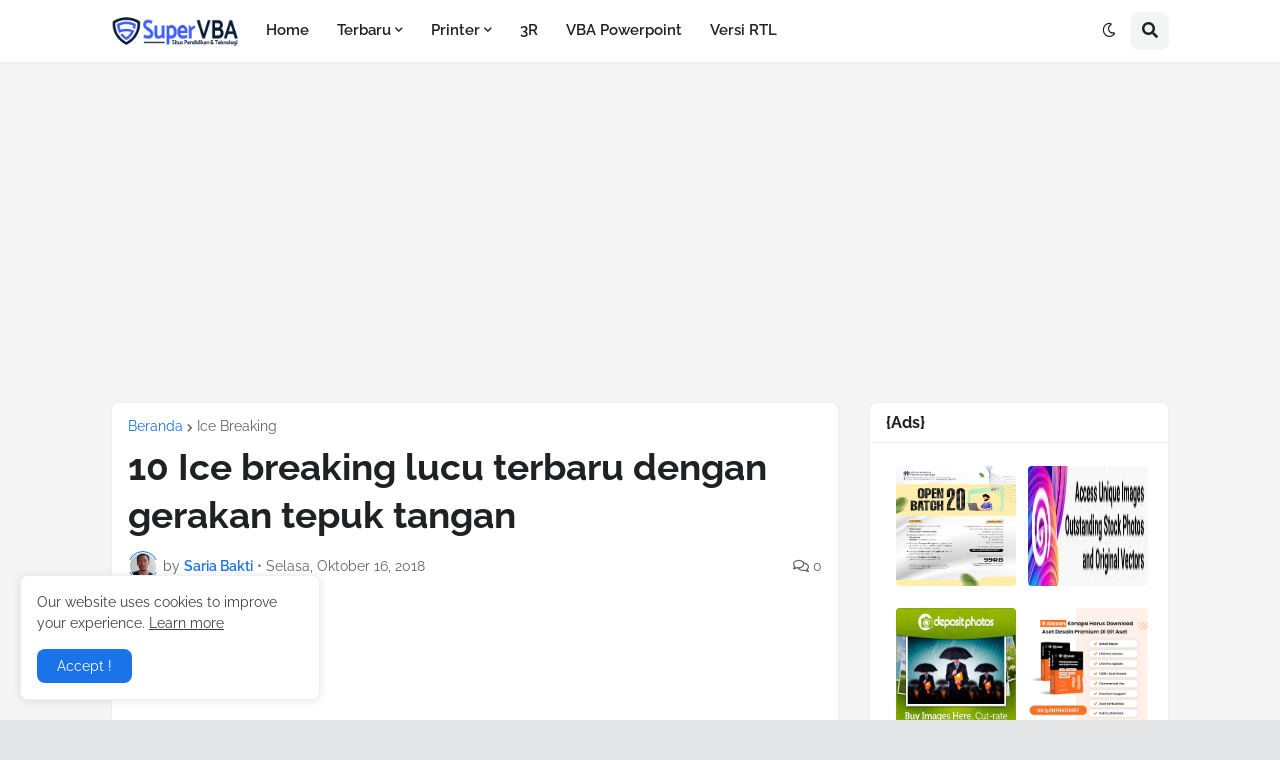

--- FILE ---
content_type: text/html; charset=utf-8
request_url: https://www.google.com/recaptcha/api2/aframe
body_size: 267
content:
<!DOCTYPE HTML><html><head><meta http-equiv="content-type" content="text/html; charset=UTF-8"></head><body><script nonce="XP6hZSst7_wdXmwUaD4V7w">/** Anti-fraud and anti-abuse applications only. See google.com/recaptcha */ try{var clients={'sodar':'https://pagead2.googlesyndication.com/pagead/sodar?'};window.addEventListener("message",function(a){try{if(a.source===window.parent){var b=JSON.parse(a.data);var c=clients[b['id']];if(c){var d=document.createElement('img');d.src=c+b['params']+'&rc='+(localStorage.getItem("rc::a")?sessionStorage.getItem("rc::b"):"");window.document.body.appendChild(d);sessionStorage.setItem("rc::e",parseInt(sessionStorage.getItem("rc::e")||0)+1);localStorage.setItem("rc::h",'1769321922632');}}}catch(b){}});window.parent.postMessage("_grecaptcha_ready", "*");}catch(b){}</script></body></html>